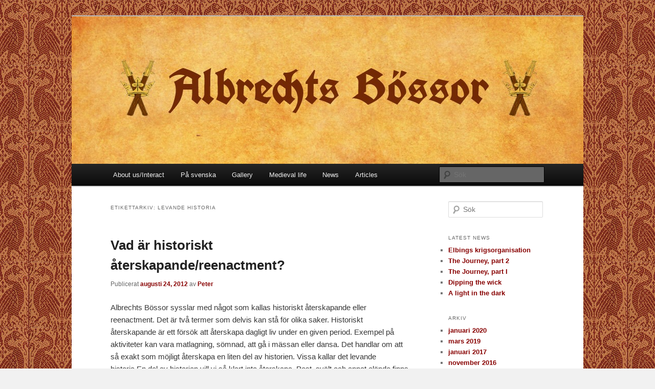

--- FILE ---
content_type: text/html; charset=UTF-8
request_url: https://albrechts.se/tag/levande-historia/
body_size: 8781
content:
<!DOCTYPE html>
<!--[if IE 6]>
<html id="ie6" lang="sv-SE">
<![endif]-->
<!--[if IE 7]>
<html id="ie7" lang="sv-SE">
<![endif]-->
<!--[if IE 8]>
<html id="ie8" lang="sv-SE">
<![endif]-->
<!--[if !(IE 6) & !(IE 7) & !(IE 8)]><!-->
<html lang="sv-SE">
<!--<![endif]-->
<head>
<meta charset="UTF-8" />
<meta name="viewport" content="width=device-width" />
<title>
Levande historia | Albrechts Bössor	</title>
<link rel="profile" href="https://gmpg.org/xfn/11" />
<link rel="stylesheet" type="text/css" media="all" href="https://albrechts.se/wp-content/themes/twentyeleven/style.css?ver=20190507" />
<link rel="pingback" href="https://albrechts.se/xmlrpc.php">
<!--[if lt IE 9]>
<script src="https://albrechts.se/wp-content/themes/twentyeleven/js/html5.js?ver=3.7.0" type="text/javascript"></script>
<![endif]-->
<!-- WP Inventory styles not loaded due to settings in dashboard.-->
<meta name='robots' content='max-image-preview:large' />
<link rel='dns-prefetch' href='//s.w.org' />
<link rel="alternate" type="application/rss+xml" title="Albrechts Bössor &raquo; flöde" href="https://albrechts.se/feed/" />
<link rel="alternate" type="application/rss+xml" title="Albrechts Bössor &raquo; kommentarsflöde" href="https://albrechts.se/comments/feed/" />
<link rel="alternate" type="application/rss+xml" title="Albrechts Bössor &raquo; etikettflöde för Levande historia" href="https://albrechts.se/tag/levande-historia/feed/" />
<script type="text/javascript">
window._wpemojiSettings = {"baseUrl":"https:\/\/s.w.org\/images\/core\/emoji\/13.1.0\/72x72\/","ext":".png","svgUrl":"https:\/\/s.w.org\/images\/core\/emoji\/13.1.0\/svg\/","svgExt":".svg","source":{"concatemoji":"https:\/\/albrechts.se\/wp-includes\/js\/wp-emoji-release.min.js?ver=5.9.12"}};
/*! This file is auto-generated */
!function(e,a,t){var n,r,o,i=a.createElement("canvas"),p=i.getContext&&i.getContext("2d");function s(e,t){var a=String.fromCharCode;p.clearRect(0,0,i.width,i.height),p.fillText(a.apply(this,e),0,0);e=i.toDataURL();return p.clearRect(0,0,i.width,i.height),p.fillText(a.apply(this,t),0,0),e===i.toDataURL()}function c(e){var t=a.createElement("script");t.src=e,t.defer=t.type="text/javascript",a.getElementsByTagName("head")[0].appendChild(t)}for(o=Array("flag","emoji"),t.supports={everything:!0,everythingExceptFlag:!0},r=0;r<o.length;r++)t.supports[o[r]]=function(e){if(!p||!p.fillText)return!1;switch(p.textBaseline="top",p.font="600 32px Arial",e){case"flag":return s([127987,65039,8205,9895,65039],[127987,65039,8203,9895,65039])?!1:!s([55356,56826,55356,56819],[55356,56826,8203,55356,56819])&&!s([55356,57332,56128,56423,56128,56418,56128,56421,56128,56430,56128,56423,56128,56447],[55356,57332,8203,56128,56423,8203,56128,56418,8203,56128,56421,8203,56128,56430,8203,56128,56423,8203,56128,56447]);case"emoji":return!s([10084,65039,8205,55357,56613],[10084,65039,8203,55357,56613])}return!1}(o[r]),t.supports.everything=t.supports.everything&&t.supports[o[r]],"flag"!==o[r]&&(t.supports.everythingExceptFlag=t.supports.everythingExceptFlag&&t.supports[o[r]]);t.supports.everythingExceptFlag=t.supports.everythingExceptFlag&&!t.supports.flag,t.DOMReady=!1,t.readyCallback=function(){t.DOMReady=!0},t.supports.everything||(n=function(){t.readyCallback()},a.addEventListener?(a.addEventListener("DOMContentLoaded",n,!1),e.addEventListener("load",n,!1)):(e.attachEvent("onload",n),a.attachEvent("onreadystatechange",function(){"complete"===a.readyState&&t.readyCallback()})),(n=t.source||{}).concatemoji?c(n.concatemoji):n.wpemoji&&n.twemoji&&(c(n.twemoji),c(n.wpemoji)))}(window,document,window._wpemojiSettings);
</script>
<style type="text/css">
img.wp-smiley,
img.emoji {
	display: inline !important;
	border: none !important;
	box-shadow: none !important;
	height: 1em !important;
	width: 1em !important;
	margin: 0 0.07em !important;
	vertical-align: -0.1em !important;
	background: none !important;
	padding: 0 !important;
}
</style>
	<link rel='stylesheet' id='wp-block-library-css'  href='https://albrechts.se/wp-includes/css/dist/block-library/style.min.css?ver=5.9.12' type='text/css' media='all' />
<style id='wp-block-library-theme-inline-css' type='text/css'>
.wp-block-audio figcaption{color:#555;font-size:13px;text-align:center}.is-dark-theme .wp-block-audio figcaption{color:hsla(0,0%,100%,.65)}.wp-block-code>code{font-family:Menlo,Consolas,monaco,monospace;color:#1e1e1e;padding:.8em 1em;border:1px solid #ddd;border-radius:4px}.wp-block-embed figcaption{color:#555;font-size:13px;text-align:center}.is-dark-theme .wp-block-embed figcaption{color:hsla(0,0%,100%,.65)}.blocks-gallery-caption{color:#555;font-size:13px;text-align:center}.is-dark-theme .blocks-gallery-caption{color:hsla(0,0%,100%,.65)}.wp-block-image figcaption{color:#555;font-size:13px;text-align:center}.is-dark-theme .wp-block-image figcaption{color:hsla(0,0%,100%,.65)}.wp-block-pullquote{border-top:4px solid;border-bottom:4px solid;margin-bottom:1.75em;color:currentColor}.wp-block-pullquote__citation,.wp-block-pullquote cite,.wp-block-pullquote footer{color:currentColor;text-transform:uppercase;font-size:.8125em;font-style:normal}.wp-block-quote{border-left:.25em solid;margin:0 0 1.75em;padding-left:1em}.wp-block-quote cite,.wp-block-quote footer{color:currentColor;font-size:.8125em;position:relative;font-style:normal}.wp-block-quote.has-text-align-right{border-left:none;border-right:.25em solid;padding-left:0;padding-right:1em}.wp-block-quote.has-text-align-center{border:none;padding-left:0}.wp-block-quote.is-large,.wp-block-quote.is-style-large,.wp-block-quote.is-style-plain{border:none}.wp-block-search .wp-block-search__label{font-weight:700}.wp-block-group:where(.has-background){padding:1.25em 2.375em}.wp-block-separator{border:none;border-bottom:2px solid;margin-left:auto;margin-right:auto;opacity:.4}.wp-block-separator:not(.is-style-wide):not(.is-style-dots){width:100px}.wp-block-separator.has-background:not(.is-style-dots){border-bottom:none;height:1px}.wp-block-separator.has-background:not(.is-style-wide):not(.is-style-dots){height:2px}.wp-block-table thead{border-bottom:3px solid}.wp-block-table tfoot{border-top:3px solid}.wp-block-table td,.wp-block-table th{padding:.5em;border:1px solid;word-break:normal}.wp-block-table figcaption{color:#555;font-size:13px;text-align:center}.is-dark-theme .wp-block-table figcaption{color:hsla(0,0%,100%,.65)}.wp-block-video figcaption{color:#555;font-size:13px;text-align:center}.is-dark-theme .wp-block-video figcaption{color:hsla(0,0%,100%,.65)}.wp-block-template-part.has-background{padding:1.25em 2.375em;margin-top:0;margin-bottom:0}
</style>
<style id='global-styles-inline-css' type='text/css'>
body{--wp--preset--color--black: #000;--wp--preset--color--cyan-bluish-gray: #abb8c3;--wp--preset--color--white: #fff;--wp--preset--color--pale-pink: #f78da7;--wp--preset--color--vivid-red: #cf2e2e;--wp--preset--color--luminous-vivid-orange: #ff6900;--wp--preset--color--luminous-vivid-amber: #fcb900;--wp--preset--color--light-green-cyan: #7bdcb5;--wp--preset--color--vivid-green-cyan: #00d084;--wp--preset--color--pale-cyan-blue: #8ed1fc;--wp--preset--color--vivid-cyan-blue: #0693e3;--wp--preset--color--vivid-purple: #9b51e0;--wp--preset--color--blue: #1982d1;--wp--preset--color--dark-gray: #373737;--wp--preset--color--medium-gray: #666;--wp--preset--color--light-gray: #e2e2e2;--wp--preset--gradient--vivid-cyan-blue-to-vivid-purple: linear-gradient(135deg,rgba(6,147,227,1) 0%,rgb(155,81,224) 100%);--wp--preset--gradient--light-green-cyan-to-vivid-green-cyan: linear-gradient(135deg,rgb(122,220,180) 0%,rgb(0,208,130) 100%);--wp--preset--gradient--luminous-vivid-amber-to-luminous-vivid-orange: linear-gradient(135deg,rgba(252,185,0,1) 0%,rgba(255,105,0,1) 100%);--wp--preset--gradient--luminous-vivid-orange-to-vivid-red: linear-gradient(135deg,rgba(255,105,0,1) 0%,rgb(207,46,46) 100%);--wp--preset--gradient--very-light-gray-to-cyan-bluish-gray: linear-gradient(135deg,rgb(238,238,238) 0%,rgb(169,184,195) 100%);--wp--preset--gradient--cool-to-warm-spectrum: linear-gradient(135deg,rgb(74,234,220) 0%,rgb(151,120,209) 20%,rgb(207,42,186) 40%,rgb(238,44,130) 60%,rgb(251,105,98) 80%,rgb(254,248,76) 100%);--wp--preset--gradient--blush-light-purple: linear-gradient(135deg,rgb(255,206,236) 0%,rgb(152,150,240) 100%);--wp--preset--gradient--blush-bordeaux: linear-gradient(135deg,rgb(254,205,165) 0%,rgb(254,45,45) 50%,rgb(107,0,62) 100%);--wp--preset--gradient--luminous-dusk: linear-gradient(135deg,rgb(255,203,112) 0%,rgb(199,81,192) 50%,rgb(65,88,208) 100%);--wp--preset--gradient--pale-ocean: linear-gradient(135deg,rgb(255,245,203) 0%,rgb(182,227,212) 50%,rgb(51,167,181) 100%);--wp--preset--gradient--electric-grass: linear-gradient(135deg,rgb(202,248,128) 0%,rgb(113,206,126) 100%);--wp--preset--gradient--midnight: linear-gradient(135deg,rgb(2,3,129) 0%,rgb(40,116,252) 100%);--wp--preset--duotone--dark-grayscale: url('#wp-duotone-dark-grayscale');--wp--preset--duotone--grayscale: url('#wp-duotone-grayscale');--wp--preset--duotone--purple-yellow: url('#wp-duotone-purple-yellow');--wp--preset--duotone--blue-red: url('#wp-duotone-blue-red');--wp--preset--duotone--midnight: url('#wp-duotone-midnight');--wp--preset--duotone--magenta-yellow: url('#wp-duotone-magenta-yellow');--wp--preset--duotone--purple-green: url('#wp-duotone-purple-green');--wp--preset--duotone--blue-orange: url('#wp-duotone-blue-orange');--wp--preset--font-size--small: 13px;--wp--preset--font-size--medium: 20px;--wp--preset--font-size--large: 36px;--wp--preset--font-size--x-large: 42px;}.has-black-color{color: var(--wp--preset--color--black) !important;}.has-cyan-bluish-gray-color{color: var(--wp--preset--color--cyan-bluish-gray) !important;}.has-white-color{color: var(--wp--preset--color--white) !important;}.has-pale-pink-color{color: var(--wp--preset--color--pale-pink) !important;}.has-vivid-red-color{color: var(--wp--preset--color--vivid-red) !important;}.has-luminous-vivid-orange-color{color: var(--wp--preset--color--luminous-vivid-orange) !important;}.has-luminous-vivid-amber-color{color: var(--wp--preset--color--luminous-vivid-amber) !important;}.has-light-green-cyan-color{color: var(--wp--preset--color--light-green-cyan) !important;}.has-vivid-green-cyan-color{color: var(--wp--preset--color--vivid-green-cyan) !important;}.has-pale-cyan-blue-color{color: var(--wp--preset--color--pale-cyan-blue) !important;}.has-vivid-cyan-blue-color{color: var(--wp--preset--color--vivid-cyan-blue) !important;}.has-vivid-purple-color{color: var(--wp--preset--color--vivid-purple) !important;}.has-black-background-color{background-color: var(--wp--preset--color--black) !important;}.has-cyan-bluish-gray-background-color{background-color: var(--wp--preset--color--cyan-bluish-gray) !important;}.has-white-background-color{background-color: var(--wp--preset--color--white) !important;}.has-pale-pink-background-color{background-color: var(--wp--preset--color--pale-pink) !important;}.has-vivid-red-background-color{background-color: var(--wp--preset--color--vivid-red) !important;}.has-luminous-vivid-orange-background-color{background-color: var(--wp--preset--color--luminous-vivid-orange) !important;}.has-luminous-vivid-amber-background-color{background-color: var(--wp--preset--color--luminous-vivid-amber) !important;}.has-light-green-cyan-background-color{background-color: var(--wp--preset--color--light-green-cyan) !important;}.has-vivid-green-cyan-background-color{background-color: var(--wp--preset--color--vivid-green-cyan) !important;}.has-pale-cyan-blue-background-color{background-color: var(--wp--preset--color--pale-cyan-blue) !important;}.has-vivid-cyan-blue-background-color{background-color: var(--wp--preset--color--vivid-cyan-blue) !important;}.has-vivid-purple-background-color{background-color: var(--wp--preset--color--vivid-purple) !important;}.has-black-border-color{border-color: var(--wp--preset--color--black) !important;}.has-cyan-bluish-gray-border-color{border-color: var(--wp--preset--color--cyan-bluish-gray) !important;}.has-white-border-color{border-color: var(--wp--preset--color--white) !important;}.has-pale-pink-border-color{border-color: var(--wp--preset--color--pale-pink) !important;}.has-vivid-red-border-color{border-color: var(--wp--preset--color--vivid-red) !important;}.has-luminous-vivid-orange-border-color{border-color: var(--wp--preset--color--luminous-vivid-orange) !important;}.has-luminous-vivid-amber-border-color{border-color: var(--wp--preset--color--luminous-vivid-amber) !important;}.has-light-green-cyan-border-color{border-color: var(--wp--preset--color--light-green-cyan) !important;}.has-vivid-green-cyan-border-color{border-color: var(--wp--preset--color--vivid-green-cyan) !important;}.has-pale-cyan-blue-border-color{border-color: var(--wp--preset--color--pale-cyan-blue) !important;}.has-vivid-cyan-blue-border-color{border-color: var(--wp--preset--color--vivid-cyan-blue) !important;}.has-vivid-purple-border-color{border-color: var(--wp--preset--color--vivid-purple) !important;}.has-vivid-cyan-blue-to-vivid-purple-gradient-background{background: var(--wp--preset--gradient--vivid-cyan-blue-to-vivid-purple) !important;}.has-light-green-cyan-to-vivid-green-cyan-gradient-background{background: var(--wp--preset--gradient--light-green-cyan-to-vivid-green-cyan) !important;}.has-luminous-vivid-amber-to-luminous-vivid-orange-gradient-background{background: var(--wp--preset--gradient--luminous-vivid-amber-to-luminous-vivid-orange) !important;}.has-luminous-vivid-orange-to-vivid-red-gradient-background{background: var(--wp--preset--gradient--luminous-vivid-orange-to-vivid-red) !important;}.has-very-light-gray-to-cyan-bluish-gray-gradient-background{background: var(--wp--preset--gradient--very-light-gray-to-cyan-bluish-gray) !important;}.has-cool-to-warm-spectrum-gradient-background{background: var(--wp--preset--gradient--cool-to-warm-spectrum) !important;}.has-blush-light-purple-gradient-background{background: var(--wp--preset--gradient--blush-light-purple) !important;}.has-blush-bordeaux-gradient-background{background: var(--wp--preset--gradient--blush-bordeaux) !important;}.has-luminous-dusk-gradient-background{background: var(--wp--preset--gradient--luminous-dusk) !important;}.has-pale-ocean-gradient-background{background: var(--wp--preset--gradient--pale-ocean) !important;}.has-electric-grass-gradient-background{background: var(--wp--preset--gradient--electric-grass) !important;}.has-midnight-gradient-background{background: var(--wp--preset--gradient--midnight) !important;}.has-small-font-size{font-size: var(--wp--preset--font-size--small) !important;}.has-medium-font-size{font-size: var(--wp--preset--font-size--medium) !important;}.has-large-font-size{font-size: var(--wp--preset--font-size--large) !important;}.has-x-large-font-size{font-size: var(--wp--preset--font-size--x-large) !important;}
</style>
<link rel='stylesheet' id='twentyeleven-block-style-css'  href='https://albrechts.se/wp-content/themes/twentyeleven/blocks.css?ver=20190102' type='text/css' media='all' />
<script type='text/javascript' src='https://albrechts.se/wp-includes/js/jquery/jquery.min.js?ver=3.6.0' id='jquery-core-js'></script>
<script type='text/javascript' src='https://albrechts.se/wp-includes/js/jquery/jquery-migrate.min.js?ver=3.3.2' id='jquery-migrate-js'></script>
<link rel="https://api.w.org/" href="https://albrechts.se/wp-json/" /><link rel="alternate" type="application/json" href="https://albrechts.se/wp-json/wp/v2/tags/37" /><link rel="EditURI" type="application/rsd+xml" title="RSD" href="https://albrechts.se/xmlrpc.php?rsd" />
<link rel="wlwmanifest" type="application/wlwmanifest+xml" href="https://albrechts.se/wp-includes/wlwmanifest.xml" /> 
<meta name="generator" content="WordPress 5.9.12" />
	<style>
		/* Link color */
		a,
		#site-title a:focus,
		#site-title a:hover,
		#site-title a:active,
		.entry-title a:hover,
		.entry-title a:focus,
		.entry-title a:active,
		.widget_twentyeleven_ephemera .comments-link a:hover,
		section.recent-posts .other-recent-posts a[rel="bookmark"]:hover,
		section.recent-posts .other-recent-posts .comments-link a:hover,
		.format-image footer.entry-meta a:hover,
		#site-generator a:hover {
			color: #880000;
		}
		section.recent-posts .other-recent-posts .comments-link a:hover {
			border-color: #880000;
		}
		article.feature-image.small .entry-summary p a:hover,
		.entry-header .comments-link a:hover,
		.entry-header .comments-link a:focus,
		.entry-header .comments-link a:active,
		.feature-slider a.active {
			background-color: #880000;
		}
	</style>
	<style type="text/css">.recentcomments a{display:inline !important;padding:0 !important;margin:0 !important;}</style>		<style type="text/css" id="twentyeleven-header-css">
				#site-title,
		#site-description {
			position: absolute;
			clip: rect(1px 1px 1px 1px); /* IE6, IE7 */
			clip: rect(1px, 1px, 1px, 1px);
		}
				</style>
		<style type="text/css" id="custom-background-css">
body.custom-background { background-color: #f1f1f1; background-image: url("https://albrechts.se/wp-content/uploads/2012/09/albrechtsbg-bird.png"); background-position: center top; background-size: auto; background-repeat: repeat; background-attachment: scroll; }
</style>
	<!-- ## NXS/OG ## --><!-- ## NXSOGTAGS ## --><!-- ## NXS/OG ## -->
</head>

<body class="archive tag tag-levande-historia tag-37 custom-background wp-embed-responsive two-column right-sidebar">
<div class="skip-link"><a class="assistive-text" href="#content">Hoppa till primärt innehåll</a></div><div class="skip-link"><a class="assistive-text" href="#secondary">Hoppa till sekundärt innehåll</a></div><svg xmlns="http://www.w3.org/2000/svg" viewBox="0 0 0 0" width="0" height="0" focusable="false" role="none" style="visibility: hidden; position: absolute; left: -9999px; overflow: hidden;" ><defs><filter id="wp-duotone-dark-grayscale"><feColorMatrix color-interpolation-filters="sRGB" type="matrix" values=" .299 .587 .114 0 0 .299 .587 .114 0 0 .299 .587 .114 0 0 .299 .587 .114 0 0 " /><feComponentTransfer color-interpolation-filters="sRGB" ><feFuncR type="table" tableValues="0 0.49803921568627" /><feFuncG type="table" tableValues="0 0.49803921568627" /><feFuncB type="table" tableValues="0 0.49803921568627" /><feFuncA type="table" tableValues="1 1" /></feComponentTransfer><feComposite in2="SourceGraphic" operator="in" /></filter></defs></svg><svg xmlns="http://www.w3.org/2000/svg" viewBox="0 0 0 0" width="0" height="0" focusable="false" role="none" style="visibility: hidden; position: absolute; left: -9999px; overflow: hidden;" ><defs><filter id="wp-duotone-grayscale"><feColorMatrix color-interpolation-filters="sRGB" type="matrix" values=" .299 .587 .114 0 0 .299 .587 .114 0 0 .299 .587 .114 0 0 .299 .587 .114 0 0 " /><feComponentTransfer color-interpolation-filters="sRGB" ><feFuncR type="table" tableValues="0 1" /><feFuncG type="table" tableValues="0 1" /><feFuncB type="table" tableValues="0 1" /><feFuncA type="table" tableValues="1 1" /></feComponentTransfer><feComposite in2="SourceGraphic" operator="in" /></filter></defs></svg><svg xmlns="http://www.w3.org/2000/svg" viewBox="0 0 0 0" width="0" height="0" focusable="false" role="none" style="visibility: hidden; position: absolute; left: -9999px; overflow: hidden;" ><defs><filter id="wp-duotone-purple-yellow"><feColorMatrix color-interpolation-filters="sRGB" type="matrix" values=" .299 .587 .114 0 0 .299 .587 .114 0 0 .299 .587 .114 0 0 .299 .587 .114 0 0 " /><feComponentTransfer color-interpolation-filters="sRGB" ><feFuncR type="table" tableValues="0.54901960784314 0.98823529411765" /><feFuncG type="table" tableValues="0 1" /><feFuncB type="table" tableValues="0.71764705882353 0.25490196078431" /><feFuncA type="table" tableValues="1 1" /></feComponentTransfer><feComposite in2="SourceGraphic" operator="in" /></filter></defs></svg><svg xmlns="http://www.w3.org/2000/svg" viewBox="0 0 0 0" width="0" height="0" focusable="false" role="none" style="visibility: hidden; position: absolute; left: -9999px; overflow: hidden;" ><defs><filter id="wp-duotone-blue-red"><feColorMatrix color-interpolation-filters="sRGB" type="matrix" values=" .299 .587 .114 0 0 .299 .587 .114 0 0 .299 .587 .114 0 0 .299 .587 .114 0 0 " /><feComponentTransfer color-interpolation-filters="sRGB" ><feFuncR type="table" tableValues="0 1" /><feFuncG type="table" tableValues="0 0.27843137254902" /><feFuncB type="table" tableValues="0.5921568627451 0.27843137254902" /><feFuncA type="table" tableValues="1 1" /></feComponentTransfer><feComposite in2="SourceGraphic" operator="in" /></filter></defs></svg><svg xmlns="http://www.w3.org/2000/svg" viewBox="0 0 0 0" width="0" height="0" focusable="false" role="none" style="visibility: hidden; position: absolute; left: -9999px; overflow: hidden;" ><defs><filter id="wp-duotone-midnight"><feColorMatrix color-interpolation-filters="sRGB" type="matrix" values=" .299 .587 .114 0 0 .299 .587 .114 0 0 .299 .587 .114 0 0 .299 .587 .114 0 0 " /><feComponentTransfer color-interpolation-filters="sRGB" ><feFuncR type="table" tableValues="0 0" /><feFuncG type="table" tableValues="0 0.64705882352941" /><feFuncB type="table" tableValues="0 1" /><feFuncA type="table" tableValues="1 1" /></feComponentTransfer><feComposite in2="SourceGraphic" operator="in" /></filter></defs></svg><svg xmlns="http://www.w3.org/2000/svg" viewBox="0 0 0 0" width="0" height="0" focusable="false" role="none" style="visibility: hidden; position: absolute; left: -9999px; overflow: hidden;" ><defs><filter id="wp-duotone-magenta-yellow"><feColorMatrix color-interpolation-filters="sRGB" type="matrix" values=" .299 .587 .114 0 0 .299 .587 .114 0 0 .299 .587 .114 0 0 .299 .587 .114 0 0 " /><feComponentTransfer color-interpolation-filters="sRGB" ><feFuncR type="table" tableValues="0.78039215686275 1" /><feFuncG type="table" tableValues="0 0.94901960784314" /><feFuncB type="table" tableValues="0.35294117647059 0.47058823529412" /><feFuncA type="table" tableValues="1 1" /></feComponentTransfer><feComposite in2="SourceGraphic" operator="in" /></filter></defs></svg><svg xmlns="http://www.w3.org/2000/svg" viewBox="0 0 0 0" width="0" height="0" focusable="false" role="none" style="visibility: hidden; position: absolute; left: -9999px; overflow: hidden;" ><defs><filter id="wp-duotone-purple-green"><feColorMatrix color-interpolation-filters="sRGB" type="matrix" values=" .299 .587 .114 0 0 .299 .587 .114 0 0 .299 .587 .114 0 0 .299 .587 .114 0 0 " /><feComponentTransfer color-interpolation-filters="sRGB" ><feFuncR type="table" tableValues="0.65098039215686 0.40392156862745" /><feFuncG type="table" tableValues="0 1" /><feFuncB type="table" tableValues="0.44705882352941 0.4" /><feFuncA type="table" tableValues="1 1" /></feComponentTransfer><feComposite in2="SourceGraphic" operator="in" /></filter></defs></svg><svg xmlns="http://www.w3.org/2000/svg" viewBox="0 0 0 0" width="0" height="0" focusable="false" role="none" style="visibility: hidden; position: absolute; left: -9999px; overflow: hidden;" ><defs><filter id="wp-duotone-blue-orange"><feColorMatrix color-interpolation-filters="sRGB" type="matrix" values=" .299 .587 .114 0 0 .299 .587 .114 0 0 .299 .587 .114 0 0 .299 .587 .114 0 0 " /><feComponentTransfer color-interpolation-filters="sRGB" ><feFuncR type="table" tableValues="0.098039215686275 1" /><feFuncG type="table" tableValues="0 0.66274509803922" /><feFuncB type="table" tableValues="0.84705882352941 0.41960784313725" /><feFuncA type="table" tableValues="1 1" /></feComponentTransfer><feComposite in2="SourceGraphic" operator="in" /></filter></defs></svg><div id="page" class="hfeed">
	<header id="branding" role="banner">
			<hgroup>
				<h1 id="site-title"><span><a href="https://albrechts.se/" rel="home">Albrechts Bössor</a></span></h1>
				<h2 id="site-description">A reenacment group displaying Swedish soldiers from the second half of the 14th century</h2>
			</hgroup>

						<a href="https://albrechts.se/">
									<img src="https://albrechts.se/wp-content/uploads/2012/09/cropped-webtop2.jpg" width="1000" height="288" alt="Albrechts Bössor" />
								</a>
			
						<div class="only-search with-image">
					<form method="get" id="searchform" action="https://albrechts.se/">
		<label for="s" class="assistive-text">Sök</label>
		<input type="text" class="field" name="s" id="s" placeholder="Sök" />
		<input type="submit" class="submit" name="submit" id="searchsubmit" value="Sök" />
	</form>
			</div>
				
			<nav id="access" role="navigation">
				<h3 class="assistive-text">Huvudmeny</h3>
				<div class="menu-meny_nere-container"><ul id="menu-meny_nere" class="menu"><li id="menu-item-2057" class="menu-item menu-item-type-post_type menu-item-object-page menu-item-2057"><a href="https://albrechts.se/interact/">About us/Interact</a></li>
<li id="menu-item-2056" class="menu-item menu-item-type-post_type menu-item-object-page menu-item-2056"><a href="https://albrechts.se/pa-svenska/">På svenska</a></li>
<li id="menu-item-2058" class="menu-item menu-item-type-post_type menu-item-object-page menu-item-2058"><a href="https://albrechts.se/gallery/">Gallery</a></li>
<li id="menu-item-2059" class="menu-item menu-item-type-post_type menu-item-object-page menu-item-2059"><a href="https://albrechts.se/medieval-lif/">Medieval life</a></li>
<li id="menu-item-2060" class="menu-item menu-item-type-taxonomy menu-item-object-category menu-item-2060"><a href="https://albrechts.se/category/news/">News</a></li>
<li id="menu-item-2061" class="menu-item menu-item-type-taxonomy menu-item-object-category menu-item-2061"><a href="https://albrechts.se/category/articles/">Articles</a></li>
</ul></div>			</nav><!-- #access -->
	</header><!-- #branding -->


	<div id="main">

		<section id="primary">
			<div id="content" role="main">

			
				<header class="page-header">
					<h1 class="page-title">
					Etikettarkiv: <span>Levande historia</span>					</h1>

									</header>

				
				
					
	<article id="post-390" class="post-390 post type-post status-publish format-standard hentry category-pa-svenska tag-historiskt-aterskapande tag-levande-historia tag-pa-svenska tag-reenactment">
		<header class="entry-header">
						<h1 class="entry-title"><a href="https://albrechts.se/vad-ar-historiskt-aterskapandereenactment/" rel="bookmark">Vad är historiskt återskapande/reenactment?</a></h1>
			
						<div class="entry-meta">
				<span class="sep">Publicerat </span><a href="https://albrechts.se/vad-ar-historiskt-aterskapandereenactment/" title="06:20" rel="bookmark"><time class="entry-date" datetime="2012-08-24T06:20:42+01:00">augusti 24, 2012</time></a><span class="by-author"> <span class="sep"> av </span> <span class="author vcard"><a class="url fn n" href="https://albrechts.se/author/indemejarecristi/" title="Visa alla inlägg av Peter" rel="author">Peter</a></span></span>			</div><!-- .entry-meta -->
			
					</header><!-- .entry-header -->

				<div class="entry-content">
			<p>Albrechts Bössor sysslar med något som kallas historiskt återskapande eller reenactment. Det är två termer som delvis kan stå för olika saker. Historiskt återskapande är ett försök att återskapa dagligt liv under en given period. Exempel på aktiviteter kan vara matlagning, sömnad, att gå i mässan eller dansa. Det handlar om att så exakt som möjligt återskapa en liten del av historien. Vissa kallar det levande historia.En del av historien vill vi så klart inte återskapa. Pest, svält och annat elände finns det nog av idag. Vi koncentrerar oss istället på saker som hantverk, medeltida vapenbruk, lägerliv och matlagning.</p>
<p>Vi återskapar en militär enhet och det innebär som sagt att vi också sysslar med kopior av medeltida vapen. Det ger oss möjlighet till spektakulära uppvisningar som brukar uppskattas av publik. Samtidigt är det egentligen en väldigt liten del av vad vi gör. Först och främst måste lägret skötas; vatten ska bäras, ved ska huggas och at ska lagas.</p>
<p>Vi lever inte medeltidsliv till vardags. Vi har vanliga jobb och vårt historiska återskapande är en hobby &#8211; inte mer än så. Samtidigt måste vi erkänna att hobbyn tar upp ganska stor del av fritiden &#8211; när vi inte är ute på uppvisningar forskar vi eller återskapar medeltida föremål som vi kan använda under våra uppvisningar.</p>
<h6><em>Läs mer</em><br />
<em><a href="http://albrechts.se/pa-svenska/">Vilka är vi?</a></em><br />
<em><a href="http://albrechts.se/autencitet/">Autencitet</a></em></h6>
					</div><!-- .entry-content -->
		
		<footer class="entry-meta">
			
										<span class="cat-links">
					<span class="entry-utility-prep entry-utility-prep-cat-links">Publicerat i</span> <a href="https://albrechts.se/category/pa-svenska/" rel="category tag">På svenska</a>			</span>
							
										<span class="sep"> | </span>
								<span class="tag-links">
					<span class="entry-utility-prep entry-utility-prep-tag-links">Etiketter</span> <a href="https://albrechts.se/tag/historiskt-aterskapande/" rel="tag">Historiskt återskapande</a>, <a href="https://albrechts.se/tag/levande-historia/" rel="tag">Levande historia</a>, <a href="https://albrechts.se/tag/pa-svenska/" rel="tag">På svenska</a>, <a href="https://albrechts.se/tag/reenactment/" rel="tag">Reenactment</a>			</span>
							
			
					</footer><!-- .entry-meta -->
	</article><!-- #post-390 -->

				
				
			
			</div><!-- #content -->
		</section><!-- #primary -->

		<div id="secondary" class="widget-area" role="complementary">
			<aside id="search-3" class="widget widget_search">	<form method="get" id="searchform" action="https://albrechts.se/">
		<label for="s" class="assistive-text">Sök</label>
		<input type="text" class="field" name="s" id="s" placeholder="Sök" />
		<input type="submit" class="submit" name="submit" id="searchsubmit" value="Sök" />
	</form>
</aside>
		<aside id="recent-posts-3" class="widget widget_recent_entries">
		<h3 class="widget-title">Latest news</h3>
		<ul>
											<li>
					<a href="https://albrechts.se/elbings-krigsorganisation/">Elbings krigsorganisation</a>
									</li>
											<li>
					<a href="https://albrechts.se/1862-2/">The Journey, part 2</a>
									</li>
											<li>
					<a href="https://albrechts.se/the-journey-part-i/">The Journey, part I</a>
									</li>
											<li>
					<a href="https://albrechts.se/dipping-the-wick/">Dipping the wick</a>
									</li>
											<li>
					<a href="https://albrechts.se/a-light-in-the-dark/">A light in the dark</a>
									</li>
					</ul>

		</aside><aside id="archives-3" class="widget widget_archive"><h3 class="widget-title">Arkiv</h3>
			<ul>
					<li><a href='https://albrechts.se/2020/01/'>januari 2020</a></li>
	<li><a href='https://albrechts.se/2019/03/'>mars 2019</a></li>
	<li><a href='https://albrechts.se/2017/01/'>januari 2017</a></li>
	<li><a href='https://albrechts.se/2016/11/'>november 2016</a></li>
	<li><a href='https://albrechts.se/2016/09/'>september 2016</a></li>
	<li><a href='https://albrechts.se/2016/07/'>juli 2016</a></li>
	<li><a href='https://albrechts.se/2016/04/'>april 2016</a></li>
	<li><a href='https://albrechts.se/2016/03/'>mars 2016</a></li>
	<li><a href='https://albrechts.se/2016/02/'>februari 2016</a></li>
	<li><a href='https://albrechts.se/2014/10/'>oktober 2014</a></li>
	<li><a href='https://albrechts.se/2013/09/'>september 2013</a></li>
	<li><a href='https://albrechts.se/2013/08/'>augusti 2013</a></li>
	<li><a href='https://albrechts.se/2013/07/'>juli 2013</a></li>
	<li><a href='https://albrechts.se/2013/06/'>juni 2013</a></li>
	<li><a href='https://albrechts.se/2013/05/'>maj 2013</a></li>
	<li><a href='https://albrechts.se/2013/04/'>april 2013</a></li>
	<li><a href='https://albrechts.se/2013/03/'>mars 2013</a></li>
	<li><a href='https://albrechts.se/2013/02/'>februari 2013</a></li>
	<li><a href='https://albrechts.se/2013/01/'>januari 2013</a></li>
	<li><a href='https://albrechts.se/2012/12/'>december 2012</a></li>
	<li><a href='https://albrechts.se/2012/11/'>november 2012</a></li>
	<li><a href='https://albrechts.se/2012/10/'>oktober 2012</a></li>
	<li><a href='https://albrechts.se/2012/09/'>september 2012</a></li>
	<li><a href='https://albrechts.se/2012/08/'>augusti 2012</a></li>
	<li><a href='https://albrechts.se/2012/07/'>juli 2012</a></li>
			</ul>

			</aside><aside id="text-3" class="widget widget_text">			<div class="textwidget"><iframe src="//www.facebook.com/plugins/likebox.php?href=http%3A%2F%2Fwww.facebook.com%2Falbrechtsbossor&amp;width=200&amp;height=453&amp;colorscheme=light&amp;show_faces=true&amp;border_color=white&amp;stream=false&amp;header=false&amp;appId=355200144506082" scrolling="no" frameborder="0" style="border:none; overflow:hidden; width:100%; height:453px;" allowTransparency="true"></iframe></div>
		</aside><aside id="search-2" class="widget widget_search">	<form method="get" id="searchform" action="https://albrechts.se/">
		<label for="s" class="assistive-text">Sök</label>
		<input type="text" class="field" name="s" id="s" placeholder="Sök" />
		<input type="submit" class="submit" name="submit" id="searchsubmit" value="Sök" />
	</form>
</aside>
		<aside id="recent-posts-2" class="widget widget_recent_entries">
		<h3 class="widget-title">Senaste inläggen</h3>
		<ul>
											<li>
					<a href="https://albrechts.se/elbings-krigsorganisation/">Elbings krigsorganisation</a>
									</li>
											<li>
					<a href="https://albrechts.se/1862-2/">The Journey, part 2</a>
									</li>
											<li>
					<a href="https://albrechts.se/the-journey-part-i/">The Journey, part I</a>
									</li>
											<li>
					<a href="https://albrechts.se/dipping-the-wick/">Dipping the wick</a>
									</li>
											<li>
					<a href="https://albrechts.se/a-light-in-the-dark/">A light in the dark</a>
									</li>
					</ul>

		</aside><aside id="recent-comments-2" class="widget widget_recent_comments"><h3 class="widget-title">Senaste kommentarer</h3><ul id="recentcomments"></ul></aside><aside id="archives-2" class="widget widget_archive"><h3 class="widget-title">Arkiv</h3>
			<ul>
					<li><a href='https://albrechts.se/2020/01/'>januari 2020</a></li>
	<li><a href='https://albrechts.se/2019/03/'>mars 2019</a></li>
	<li><a href='https://albrechts.se/2017/01/'>januari 2017</a></li>
	<li><a href='https://albrechts.se/2016/11/'>november 2016</a></li>
	<li><a href='https://albrechts.se/2016/09/'>september 2016</a></li>
	<li><a href='https://albrechts.se/2016/07/'>juli 2016</a></li>
	<li><a href='https://albrechts.se/2016/04/'>april 2016</a></li>
	<li><a href='https://albrechts.se/2016/03/'>mars 2016</a></li>
	<li><a href='https://albrechts.se/2016/02/'>februari 2016</a></li>
	<li><a href='https://albrechts.se/2014/10/'>oktober 2014</a></li>
	<li><a href='https://albrechts.se/2013/09/'>september 2013</a></li>
	<li><a href='https://albrechts.se/2013/08/'>augusti 2013</a></li>
	<li><a href='https://albrechts.se/2013/07/'>juli 2013</a></li>
	<li><a href='https://albrechts.se/2013/06/'>juni 2013</a></li>
	<li><a href='https://albrechts.se/2013/05/'>maj 2013</a></li>
	<li><a href='https://albrechts.se/2013/04/'>april 2013</a></li>
	<li><a href='https://albrechts.se/2013/03/'>mars 2013</a></li>
	<li><a href='https://albrechts.se/2013/02/'>februari 2013</a></li>
	<li><a href='https://albrechts.se/2013/01/'>januari 2013</a></li>
	<li><a href='https://albrechts.se/2012/12/'>december 2012</a></li>
	<li><a href='https://albrechts.se/2012/11/'>november 2012</a></li>
	<li><a href='https://albrechts.se/2012/10/'>oktober 2012</a></li>
	<li><a href='https://albrechts.se/2012/09/'>september 2012</a></li>
	<li><a href='https://albrechts.se/2012/08/'>augusti 2012</a></li>
	<li><a href='https://albrechts.se/2012/07/'>juli 2012</a></li>
			</ul>

			</aside><aside id="categories-2" class="widget widget_categories"><h3 class="widget-title">Kategorier</h3>
			<ul>
					<li class="cat-item cat-item-3"><a href="https://albrechts.se/category/articles/">Articles</a>
</li>
	<li class="cat-item cat-item-4"><a href="https://albrechts.se/category/medlemmar/">Medlemmar</a>
</li>
	<li class="cat-item cat-item-5"><a href="https://albrechts.se/category/news/">News</a>
</li>
	<li class="cat-item cat-item-6"><a href="https://albrechts.se/category/pa-svenska/">På svenska</a>
</li>
			</ul>

			</aside><aside id="meta-2" class="widget widget_meta"><h3 class="widget-title">Meta</h3>
		<ul>
						<li><a href="https://albrechts.se/wp-login.php">Logga in</a></li>
			<li><a href="https://albrechts.se/feed/">Flöde för inlägg</a></li>
			<li><a href="https://albrechts.se/comments/feed/">Flöde för kommentarer</a></li>

			<li><a href="https://sv.wordpress.org/">WordPress.org</a></li>
		</ul>

		</aside>		</div><!-- #secondary .widget-area -->

	</div><!-- #main -->

	<footer id="colophon" role="contentinfo">

			
<div id="supplementary" class="one">
	
		<div id="second" class="widget-area" role="complementary">
		<aside id="nav_menu-4" class="widget widget_nav_menu"><h3 class="widget-title">Medlemmar</h3><div class="menu-rullgardinsmeny-container"><ul id="menu-rullgardinsmeny" class="menu"><li id="menu-item-2078" class="menu-item menu-item-type-post_type menu-item-object-page menu-item-2078"><a href="https://albrechts.se/protokoll/">Protokoll</a></li>
<li id="menu-item-2063" class="menu-item menu-item-type-post_type menu-item-object-page menu-item-2063"><a href="https://albrechts.se/blanketterformular/">Blanketter</a></li>
<li id="menu-item-2064" class="menu-item menu-item-type-post_type menu-item-object-page menu-item-2064"><a href="https://albrechts.se/inventarier/">Inventarieförteckning</a></li>
<li id="menu-item-2062" class="menu-item menu-item-type-post_type menu-item-object-page menu-item-2062"><a href="https://albrechts.se/bibliotek/">Bibliotek</a></li>
<li id="menu-item-2068" class="menu-item menu-item-type-post_type menu-item-object-page menu-item-2068"><a href="https://albrechts.se/stadgar-och-styrdokument/">Stadgar och styrdokument</a></li>
<li id="menu-item-2077" class="menu-item menu-item-type-post_type menu-item-object-page menu-item-2077"><a href="https://albrechts.se/arkiv/">Arkiv</a></li>
</ul></div></aside>	</div><!-- #second .widget-area -->
	
	</div><!-- #supplementary -->

			<div id="site-generator">
												<a href="https://sv.wordpress.org/" class="imprint" title="Semantisk personlig publiceringsplattform">
					Drivs med WordPress				</a>
			</div>
	</footer><!-- #colophon -->
</div><!-- #page -->

<script type='text/javascript' src='https://albrechts.se/wp-content/plugins/wp-inventory-manager/js/jquery.stepper.js?ver=5.9.12' id='wpinventory-stepper-js'></script>
<style>
[class*="wpim"] input[type="number"]::-webkit-outer-spin-button,
[class*="wpiinventory"] input[type="number"]::-webkit-outer-spin-button,
[class*="wpim"] input[type="number"]::-webkit-inner-spin-button,
[class*="wpinventory"] input[type="number"]::-webkit-inner-spin-button {
    -webkit-appearance: none;
    margin: 0;
}

[class*="wpim"] input[type="number"],
[class*="wpinventory"] input[type="number"] {
    -moz-appearance: textfield;
}

.wpim-stepper {
position: relative;
display: flex;
align-items: stretch;
}

.wpim-stepper input {
width: 50px;
}

.wpim-stepper .stepper-arrow-container {
display: flex;
height: 100%;
flex-direction: column;
justify-content:center;
}

.wpim-stepper .stepper-arrow {
display: block;
border: 1px solid #ccc;
margin: 0;
padding: 0 5px;
line-height: 13px;
font-size: 13px;
margin-left: 2px;
margin-bottom: -1px;
background: #eee;
cursor: pointer;
}

</style><script type='text/javascript' id='disqus_count-js-extra'>
/* <![CDATA[ */
var countVars = {"disqusShortname":"albrechts"};
/* ]]> */
</script>
<script type='text/javascript' src='https://albrechts.se/wp-content/plugins/disqus-comment-system/public/js/comment_count.js?ver=3.1.4' id='disqus_count-js'></script>
<script type='text/javascript' id='wpinventory-common-js-extra'>
/* <![CDATA[ */
var wpinventory = {"ajaxUrl":"https:\/\/albrechts.se\/wp-admin\/admin-ajax.php","ajaxNonce":"38fbfe9103"};
/* ]]> */
</script>
<script type='text/javascript' src='https://albrechts.se/wp-content/plugins/wp-inventory-manager/js/wpinventory.js?ver=2.1.0.13' id='wpinventory-common-js'></script>

</body>
</html>
